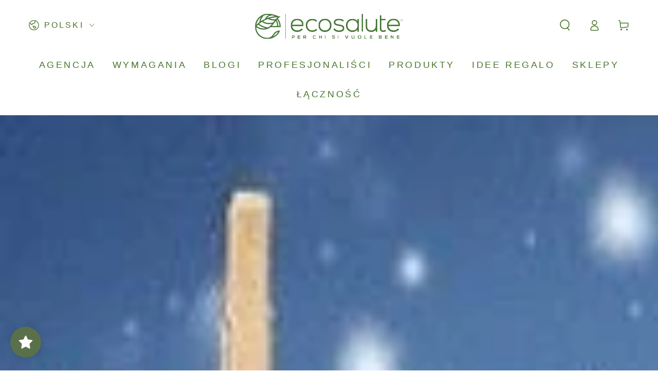

--- FILE ---
content_type: image/svg+xml
request_url: https://ecosalute.it/cdn/shop/files/Slide_1_076d4aee-1f47-459c-9fcc-59e391cd2696.svg?height=74&v=1697729984
body_size: 7592
content:
<svg xmlns="http://www.w3.org/2000/svg" xmlns:xlink="http://www.w3.org/1999/xlink" width="1900" zoomAndPan="magnify" viewBox="0 0 1425 366.749986" height="489" preserveAspectRatio="xMidYMid meet" version="1.0"><defs><clipPath id="da3ffc7816"><path d="M 0.484375 0 L 1424.511719 0 L 1424.511719 366.5 L 0.484375 366.5 Z M 0.484375 0 " clip-rule="nonzero"/></clipPath><clipPath id="5ce75ec2f5"><path d="M 0.484375 72 L 247.203125 72 L 247.203125 316.128906 L 0.484375 316.128906 Z M 0.484375 72 " clip-rule="nonzero"/></clipPath><clipPath id="4c56eb9385"><path d="M 223.367188 247.539062 C 212.691406 266.664062 194.347656 282.984375 172.003906 293.355469 C 177.492188 287.539062 182.964844 280.238281 189.125 270.628906 C 195.796875 260.257812 209.828125 250.894531 223.367188 247.558594 M 212.289062 127.441406 C 226.609375 145.535156 234.75 167.214844 235.914062 190.324219 L 224.109375 190.324219 C 223.289062 169.3125 217.894531 149.140625 208.4375 131.867188 L 212.289062 127.441406 M 40.5625 155.679688 C 28.625 164.566406 19.457031 172.78125 13.203125 178.84375 C 18.3125 149.121094 34.878906 122.621094 59.476562 104.734375 C 49.960938 120.199219 43.613281 137.300781 40.5625 155.679688 M 188.628906 157.207031 C 192.421875 152.132812 196.675781 146.453125 200.964844 141.019531 C 208.226562 155.851562 212.269531 172.421875 212.976562 190.304688 L 161.972656 190.304688 C 171.46875 180.085938 180.183594 168.472656 188.628906 157.207031 M 39.207031 170.835938 C 48.285156 163.535156 57.988281 156.710938 68.074219 150.476562 C 76.214844 157.910156 97.609375 173.296875 135.320312 173.296875 C 144.492188 173.296875 154.175781 172.363281 164.167969 170.53125 C 153.585938 183.613281 140.90625 197.261719 125.921875 204.414062 C 88.09375 200.734375 53.738281 180.523438 39.1875 170.835938 M 97.511719 121.992188 L 97.378906 122.296875 C 82.277344 129.199219 67.710938 137.207031 53.964844 146.300781 C 61.535156 116.785156 77.28125 98.0625 84.128906 91.046875 C 99.648438 84.8125 116.617188 82.503906 135.796875 84.050781 C 109.484375 94.402344 100.90625 114.210938 97.511719 122.007812 M 189.238281 137.738281 L 175.148438 156.421875 C 121.117188 170.34375 90.476562 153.640625 78.484375 144.335938 C 93.089844 136.136719 108.53125 129.160156 124.453125 123.554688 C 130.496094 126.507812 155.664062 137.949219 183.195312 137.949219 L 189.238281 137.738281 M 199.667969 124.734375 C 178.5625 129.578125 155.300781 123.363281 141.210938 118.214844 C 165.539062 111.238281 191.070312 107.308594 217.226562 106.507812 C 211.601562 111.445312 205.824219 117.453125 199.667969 124.71875 M 113.394531 115.757812 C 124.070312 99.589844 141.917969 90.644531 166.511719 89.140625 C 175.949219 91.425781 185.140625 94.191406 193.472656 96.84375 C 165.730469 99.664062 138.847656 106.011719 113.394531 115.757812 M 30.171875 178.464844 C 41.707031 186.511719 69.351562 203.878906 102.925781 212.039062 C 78.445312 217.148438 53.03125 213.488281 30.703125 201.515625 C 25.671875 198.828125 20.714844 195.625 15.984375 192.019531 C 19.171875 188.703125 23.9375 183.972656 30.171875 178.464844 M 220.164062 119.207031 C 225.042969 114.460938 229.734375 110.628906 234.445312 107.539062 L 245.558594 100.234375 L 228.132812 97.203125 C 224.128906 96.15625 221.269531 94.917969 217.953125 93.46875 C 215.167969 92.265625 212.023438 90.894531 207.808594 89.519531 C 168.894531 76.824219 120.449219 61.035156 73.945312 83 C 67.027344 86.28125 60.332031 90.207031 54.097656 94.648438 C 42.601562 102.238281 32.535156 111.847656 24.164062 123.210938 C 9.867188 142.601562 1.726562 165.878906 0.636719 190.511719 L 0.617188 190.78125 L 0.484375 193.125 L 0.484375 193.792969 L 0.503906 193.8125 C 0.292969 205.863281 1.761719 217.910156 4.851562 229.675781 C 18.253906 280.582031 64.050781 316.121094 116.214844 316.121094 L 120.582031 316.042969 L 121.363281 316.007812 L 122.105469 316.121094 C 171.277344 316.121094 220.964844 284.585938 238.066406 242.734375 L 241.308594 234.824219 L 232.9375 234.824219 C 214.082031 234.824219 190.269531 248.054688 179.839844 264.316406 C 163.59375 289.617188 149.277344 303.535156 120.183594 304.605469 C 71.183594 306.359375 28.167969 274.347656 15.605469 226.664062 C 13.546875 218.882812 12.289062 210.933594 11.8125 203.019531 L 25.519531 211.65625 C 42.050781 220.503906 60.542969 225.386719 79.019531 225.730469 C 96.121094 226.070312 112.859375 222.679688 128.742188 215.679688 C 135.96875 212.496094 142.984375 207.921875 150.191406 201.722656 L 247.199219 201.722656 L 247.199219 196.003906 C 247.199219 168.035156 237.609375 140.808594 220.144531 119.207031 " clip-rule="nonzero"/></clipPath><clipPath id="d7e7e46daa"><path d="M 292.164062 73.5 L 297.636719 73.5 L 297.636719 313.808594 L 292.164062 313.808594 Z M 292.164062 73.5 " clip-rule="nonzero"/></clipPath><clipPath id="dc8e88dbfc"><path d="M 352.820312 279.773438 L 382 279.773438 L 382 313.949219 L 352.820312 313.949219 Z M 352.820312 279.773438 " clip-rule="nonzero"/></clipPath><clipPath id="aee517833a"><path d="M 368.835938 297.921875 L 359.226562 297.921875 L 359.226562 285.890625 L 368.835938 285.890625 C 376.996094 285.890625 377.035156 297.921875 368.835938 297.921875 M 368.835938 279.773438 L 352.820312 279.828125 L 352.820312 313.824219 L 359.226562 313.824219 L 359.226562 303.8125 L 368.835938 303.8125 C 385.5 303.8125 385.460938 279.773438 368.835938 279.773438 " clip-rule="nonzero"/></clipPath><clipPath id="83e64da936"><path d="M 409.71875 279.828125 L 435.191406 279.828125 L 435.191406 286.042969 L 409.71875 286.042969 Z M 409.71875 286.042969 L 416.105469 286.042969 L 416.105469 293.859375 L 409.71875 293.859375 Z M 409.71875 293.859375 L 434.484375 293.859375 L 434.484375 299.828125 L 409.71875 299.828125 Z M 409.71875 299.828125 L 416.105469 299.828125 L 416.105469 307.511719 L 409.71875 307.511719 Z M 409.71875 307.511719 L 435.191406 307.511719 L 435.191406 313.820312 L 409.71875 313.820312 Z M 409.71875 307.511719 " clip-rule="nonzero"/></clipPath><clipPath id="b9190389cd"><path d="M 342.605469 120.59375 L 468 120.59375 L 468 248.695312 L 342.605469 248.695312 Z M 342.605469 120.59375 " clip-rule="nonzero"/></clipPath><clipPath id="ed1adfdc0b"><path d="M 357.855469 178.191406 C 361.328125 148.007812 384.148438 134.472656 405.542969 134.472656 C 434.597656 134.472656 452.273438 150.773438 453.109375 178.171875 Z M 450.058594 215.503906 L 449.375 215.160156 L 448.269531 215.445312 C 438.734375 228.066406 419.992188 233.578125 405.558594 233.578125 C 379.707031 233.578125 360.71875 216.761719 357.855469 191.59375 L 465.332031 191.59375 C 466.074219 191.59375 466.6875 191.042969 466.761719 190.296875 C 468.839844 169.25 464.054688 151.652344 452.921875 139.371094 C 441.9375 127.265625 425.121094 120.59375 405.542969 120.59375 C 369.660156 120.59375 342.605469 148.066406 342.605469 184.519531 C 342.605469 222.023438 368.476562 248.199219 405.542969 248.199219 C 427.238281 248.199219 447.675781 239.070312 458.886719 224.347656 L 459.25 222.84375 Z M 450.058594 215.503906 " clip-rule="nonzero"/></clipPath><clipPath id="156be8e1c6"><path d="M 463.578125 279.773438 L 493.683594 279.773438 L 493.683594 313.949219 L 463.578125 313.949219 Z M 463.578125 279.773438 " clip-rule="nonzero"/></clipPath><clipPath id="4e171b921e"><path d="M 469.984375 296.683594 L 469.984375 285.796875 L 479.746094 285.796875 C 483.769531 285.796875 485.5625 288.523438 485.5625 291.230469 C 485.5625 293.9375 483.824219 296.664062 479.746094 296.664062 Z M 491.984375 291.097656 C 491.984375 285.226562 487.753906 279.867188 479.746094 279.832031 L 463.578125 279.773438 L 463.578125 313.824219 L 469.984375 313.824219 L 469.984375 302.460938 L 476.160156 302.460938 L 486.058594 313.824219 L 493.683594 313.824219 L 493.683594 313.386719 L 483.386719 301.792969 C 489.851562 300.476562 491.984375 295.769531 491.984375 291.097656 " clip-rule="nonzero"/></clipPath><clipPath id="1352a4f86c"><path d="M 554.738281 279.144531 L 585.898438 279.144531 L 585.898438 314.589844 L 554.738281 314.589844 Z M 554.738281 279.144531 " clip-rule="nonzero"/></clipPath><clipPath id="1d6d902440"><path d="M 572.878906 308.582031 C 564.46875 308.582031 561.230469 302.710938 561.171875 297.066406 C 561.132812 291.382812 564.679688 285.265625 572.878906 285.265625 C 575.832031 285.265625 578.84375 286.273438 581.074219 288.46875 L 585.347656 284.328125 C 581.859375 280.898438 577.472656 279.144531 572.878906 279.144531 C 560.582031 279.144531 554.804688 288.179688 554.859375 297.066406 C 554.917969 305.910156 560.238281 314.585938 572.878906 314.585938 C 577.777344 314.585938 582.296875 312.984375 585.785156 309.535156 L 581.417969 305.109375 C 579.1875 307.359375 575.832031 308.582031 572.878906 308.582031 " clip-rule="nonzero"/></clipPath><clipPath id="813ca225c7"><path d="M 637.542969 279.871094 L 643.929688 279.871094 L 643.929688 294.1875 L 637.542969 294.1875 Z M 614.433594 279.871094 L 620.839844 279.871094 L 620.839844 294.1875 L 614.433594 294.1875 Z M 614.433594 294.1875 L 643.929688 294.1875 L 643.929688 300.117188 L 614.433594 300.117188 Z M 614.433594 300.117188 L 620.839844 300.117188 L 620.839844 313.863281 L 614.433594 313.863281 Z M 637.542969 300.117188 L 643.929688 300.117188 L 643.929688 313.863281 L 637.542969 313.863281 Z M 637.542969 300.117188 " clip-rule="nonzero"/></clipPath><clipPath id="41159ca9af"><path d="M 672.5625 279.820312 L 678.929688 279.820312 L 678.929688 313.8125 L 672.5625 313.8125 Z M 672.5625 279.820312 " clip-rule="nonzero"/></clipPath><clipPath id="67d2443040"><path d="M 740.09375 278.660156 L 769.179688 278.660156 L 769.179688 314.828125 L 740.09375 314.828125 Z M 740.09375 278.660156 " clip-rule="nonzero"/></clipPath><clipPath id="d849265f2f"><path d="M 755.5 293.035156 C 751.417969 292.558594 747.910156 291.71875 747.910156 288.765625 C 747.910156 286.25 750.179688 284.246094 754.964844 284.246094 C 758.644531 284.246094 761.847656 286.078125 763.03125 288.039062 L 768.121094 285.410156 C 765.527344 280.167969 760.035156 278.660156 754.753906 278.660156 C 748.484375 278.699219 741.601562 281.578125 741.601562 288.574219 C 741.601562 296.199219 748.007812 298.050781 754.964844 298.871094 C 759.464844 299.347656 762.820312 300.664062 762.820312 303.867188 C 762.820312 307.5625 759.027344 308.976562 755.003906 308.976562 C 750.867188 308.976562 746.9375 307.316406 745.433594 303.578125 L 740.09375 306.34375 C 742.628906 312.558594 747.949219 314.695312 754.890625 314.695312 C 762.476562 314.695312 769.167969 311.433594 769.167969 303.867188 C 769.167969 295.761719 762.554688 293.914062 755.480469 293.035156 " clip-rule="nonzero"/></clipPath><clipPath id="9791974e9d"><path d="M 796.449219 279.820312 L 802.796875 279.820312 L 802.796875 313.816406 L 796.449219 313.816406 Z M 796.449219 279.820312 " clip-rule="nonzero"/></clipPath><clipPath id="5f20b29c96"><path d="M 863.980469 279.828125 L 898.898438 279.828125 L 898.898438 313.960938 L 863.980469 313.960938 Z M 863.980469 279.828125 " clip-rule="nonzero"/></clipPath><clipPath id="f54ccaaa41"><path d="M 881.425781 306.292969 L 871.167969 279.828125 L 863.980469 279.828125 L 878.109375 313.957031 L 884.761719 313.957031 L 898.890625 279.828125 L 891.722656 279.828125 Z M 881.425781 306.292969 " clip-rule="nonzero"/></clipPath><clipPath id="423bdfa98b"><path d="M 927.558594 279.867188 L 957.484375 279.867188 L 957.484375 314.675781 L 927.558594 314.675781 Z M 927.558594 279.867188 " clip-rule="nonzero"/></clipPath><clipPath id="493947d4d8"><path d="M 951.007812 299.351562 C 951.007812 305.1875 947.996094 308.734375 942.695312 308.734375 C 937.394531 308.734375 933.90625 305.472656 933.90625 299.351562 L 933.90625 279.867188 L 927.558594 279.867188 L 927.558594 299.351562 C 927.558594 309.589844 934.496094 314.546875 942.65625 314.546875 C 951.199219 314.546875 957.375 309.402344 957.375 299.351562 L 957.375 279.867188 L 951.007812 279.867188 Z M 951.007812 299.351562 " clip-rule="nonzero"/></clipPath><clipPath id="3177718e28"><path d="M 487.914062 121.164062 L 598 121.164062 L 598 248 L 487.914062 248 Z M 487.914062 121.164062 " clip-rule="nonzero"/></clipPath><clipPath id="2f1627f134"><path d="M 551.617188 135.46875 C 565.09375 135.46875 577.964844 140.597656 586.867188 149.519531 L 588.316406 150.074219 L 596.726562 141.929688 C 597.011719 141.664062 597.164062 141.300781 597.164062 140.902344 L 597.011719 140.140625 C 584.503906 127.917969 568.488281 121.320312 551.617188 121.320312 C 514.113281 121.320312 487.933594 147.308594 487.933594 184.523438 C 487.933594 221.132812 514.703125 247.710938 551.617188 247.710938 C 568.738281 247.710938 584.773438 241.113281 596.746094 229.15625 L 597.164062 228.527344 L 597.011719 227.402344 L 588.660156 219.054688 C 588.128906 218.519531 587.171875 218.519531 586.640625 219.054688 C 577.410156 228.28125 564.65625 233.582031 551.617188 233.582031 C 517.734375 233.582031 502.558594 208.949219 502.558594 184.523438 C 502.558594 150.644531 527.191406 135.46875 551.617188 135.46875 " clip-rule="nonzero"/></clipPath><clipPath id="6a3a3d26b3"><path d="M 609 120.011719 L 736 120.011719 L 736 248.199219 L 609 248.199219 Z M 609 120.011719 " clip-rule="nonzero"/></clipPath><clipPath id="48dd8419a8"><path d="M 720.710938 184.753906 C 720.710938 213.503906 700.84375 233.5625 672.398438 233.5625 C 643.953125 233.5625 624.085938 213.503906 624.085938 184.753906 C 624.085938 155.621094 644.410156 134.476562 672.398438 134.476562 C 700.386719 134.476562 720.710938 155.621094 720.710938 184.753906 M 672.398438 120.347656 C 635.925781 120.347656 609.460938 147.441406 609.460938 184.753906 C 609.460938 222.105469 635.335938 248.1875 672.398438 248.1875 C 709.464844 248.1875 735.335938 222.105469 735.335938 184.753906 C 735.335938 147.441406 708.871094 120.347656 672.398438 120.347656 " clip-rule="nonzero"/></clipPath><clipPath id="a098a3b15e"><path d="M 753 120.011719 L 859 120.011719 L 859 248.773438 L 753 248.773438 Z M 753 120.011719 " clip-rule="nonzero"/></clipPath><clipPath id="8c5387b28a"><path d="M 810.511719 176.726562 L 806.183594 175.984375 C 791.179688 173.332031 772.515625 170.054688 772.054688 155.542969 C 771.921875 151.101562 773.449219 147.210938 776.613281 143.992188 C 782.484375 138.003906 793.886719 134.535156 807.15625 134.722656 C 820.789062 134.722656 832.265625 136.839844 843.933594 147.117188 L 845.402344 147.59375 L 853.277344 139.1875 C 853.8125 138.613281 853.792969 137.699219 853.21875 137.164062 C 841.515625 126.183594 826.011719 120.617188 807.175781 120.617188 C 789.921875 120.445312 775.070312 125.304688 766.414062 133.960938 C 760.539062 139.832031 757.605469 147.210938 757.699219 155.867188 C 757.949219 181.855469 783.4375 186.105469 805.957031 189.863281 C 824.984375 192.914062 844.660156 196.058594 844.222656 212.398438 C 843.457031 231.960938 818.578125 234.058594 807.902344 234.058594 C 789.558594 234.058594 773.410156 226.585938 764.714844 214.097656 L 764.125 213.542969 L 762.90625 213.582031 L 753.773438 221.683594 C 753.238281 222.160156 753.144531 222.941406 753.523438 223.535156 C 763.6875 239.128906 783.933594 248.453125 807.652344 248.453125 C 815.089844 248.453125 829.292969 247.539062 840.921875 241.398438 C 852.457031 235.296875 858.5 225.820312 858.84375 213.277344 C 860.066406 185.058594 831.429688 180.253906 810.53125 176.746094 " clip-rule="nonzero"/></clipPath><clipPath id="5f2d83f64c"><path d="M 873 121 L 999.648438 121 L 999.648438 248.773438 L 873 248.773438 Z M 873 121 " clip-rule="nonzero"/></clipPath><clipPath id="4bc445d4fa"><path d="M 936.691406 135.46875 C 970.4375 135.46875 985.804688 160.960938 985.804688 184.640625 C 985.804688 197.546875 981.4375 209.558594 973.527344 218.480469 C 964.621094 228.507812 951.886719 233.808594 936.691406 233.808594 C 908.835938 233.808594 888.625 213.066406 888.625 184.503906 C 888.625 156.078125 908.835938 135.449219 936.691406 135.449219 M 999.628906 245.039062 L 999.628906 123.988281 C 999.628906 123.1875 999 122.558594 998.199219 122.558594 L 986.1875 122.558594 C 985.40625 122.558594 984.757812 123.1875 984.757812 123.988281 L 984.757812 145.269531 C 974.574219 130.035156 956.976562 121.074219 936.691406 121.074219 C 900.808594 121.074219 873.753906 148.335938 873.753906 184.503906 C 873.753906 220.941406 900.808594 248.433594 936.691406 248.433594 C 956.40625 248.433594 973.316406 239.796875 984.757812 223.992188 L 984.757812 245.039062 C 984.757812 245.820312 985.40625 246.46875 986.1875 246.46875 L 998.199219 246.46875 C 999 246.46875 999.628906 245.820312 999.628906 245.039062 " clip-rule="nonzero"/></clipPath><clipPath id="6cbab8b6ad"><path d="M 987.457031 279.140625 L 1022.511719 279.140625 L 1022.511719 314.589844 L 987.457031 314.589844 Z M 987.457031 279.140625 " clip-rule="nonzero"/></clipPath><clipPath id="23ef97e72c"><path d="M 1004.941406 308.714844 C 996.914062 308.714844 993.921875 302.746094 993.769531 297.160156 C 993.617188 291.441406 996.914062 284.976562 1004.941406 284.976562 C 1012.96875 284.976562 1016.171875 291.402344 1016.074219 297.121094 C 1015.980469 302.707031 1012.949219 308.714844 1004.941406 308.714844 M 1004.941406 279.140625 C 993.195312 279.140625 987.457031 288.121094 987.457031 297.0625 C 987.457031 306.003906 992.988281 314.585938 1004.941406 314.585938 C 1016.894531 314.585938 1022.273438 305.816406 1022.386719 297.027344 C 1022.460938 288.121094 1016.648438 279.140625 1004.941406 279.140625 " clip-rule="nonzero"/></clipPath><clipPath id="4da753cf96"><path d="M 1023.742188 72.070312 L 1038.613281 72.070312 L 1038.613281 246.472656 L 1023.742188 246.472656 Z M 1023.742188 72.070312 " clip-rule="nonzero"/></clipPath><clipPath id="ed0b34c1c3"><path d="M 1038.613281 73.5 L 1037.964844 72.070312 L 1025.171875 72.070312 C 1024.371094 72.070312 1023.742188 72.71875 1023.742188 73.5 L 1023.742188 245.039062 C 1023.742188 245.820312 1024.371094 246.46875 1025.171875 246.46875 L 1037.183594 246.46875 C 1037.964844 246.46875 1038.613281 245.820312 1038.613281 245.039062 Z M 1038.613281 73.5 " clip-rule="nonzero"/></clipPath><clipPath id="2cd14be2a2"><path d="M 1051.03125 279.828125 L 1057.4375 279.828125 L 1057.4375 307.910156 L 1051.03125 307.910156 Z M 1051.03125 307.910156 L 1074.921875 307.910156 L 1074.921875 313.820312 L 1051.03125 313.820312 Z M 1051.03125 307.910156 " clip-rule="nonzero"/></clipPath><clipPath id="fac4b40f53"><path d="M 1103.585938 279.828125 L 1129.039062 279.828125 L 1129.039062 286.042969 L 1103.585938 286.042969 Z M 1103.585938 286.042969 L 1109.953125 286.042969 L 1109.953125 293.859375 L 1103.585938 293.859375 Z M 1103.585938 293.859375 L 1128.351562 293.859375 L 1128.351562 299.828125 L 1103.585938 299.828125 Z M 1103.585938 299.828125 L 1109.953125 299.828125 L 1109.953125 307.511719 L 1103.585938 307.511719 Z M 1103.585938 307.511719 L 1129.039062 307.511719 L 1129.039062 313.820312 L 1103.585938 313.820312 Z M 1103.585938 307.511719 " clip-rule="nonzero"/></clipPath><clipPath id="0e2caa24d8"><path d="M 1062.714844 122.304688 L 1175.125 122.304688 L 1175.125 248.929688 L 1062.714844 248.929688 Z M 1062.714844 122.304688 " clip-rule="nonzero"/></clipPath><clipPath id="af33102d86"><path d="M 1173.695312 122.304688 L 1161.683594 122.304688 C 1160.902344 122.304688 1160.253906 122.953125 1160.253906 123.734375 L 1160.253906 191.132812 C 1160.253906 215.632812 1143.019531 233.574219 1119.28125 233.800781 C 1106.183594 233.898438 1095.507812 230.21875 1088.320312 223.066406 C 1081.207031 216.03125 1077.605469 206.023438 1077.605469 193.324219 L 1077.605469 123.734375 C 1077.585938 122.953125 1076.957031 122.304688 1076.15625 122.304688 L 1064.144531 122.304688 C 1063.363281 122.304688 1062.714844 122.953125 1062.714844 123.734375 L 1062.714844 193.574219 C 1062.714844 226.898438 1084.714844 248.445312 1118.804688 248.445312 C 1136.574219 248.175781 1151.484375 240.855469 1160.484375 228.175781 L 1160.484375 245.050781 C 1160.484375 245.832031 1161.132812 246.480469 1161.914062 246.480469 L 1173.679688 246.480469 C 1174.460938 246.480469 1175.109375 245.832031 1175.109375 245.050781 L 1175.109375 123.734375 C 1175.109375 122.953125 1174.460938 122.304688 1173.679688 122.304688 " clip-rule="nonzero"/></clipPath><clipPath id="8ec9da029f"><path d="M 1190.214844 279.824219 L 1219.179688 279.824219 L 1219.179688 313.941406 L 1190.214844 313.941406 Z M 1190.214844 279.824219 " clip-rule="nonzero"/></clipPath><clipPath id="f6319d23dd"><path d="M 1206.34375 307.832031 L 1196.523438 307.832031 L 1196.523438 299.117188 L 1206.34375 299.117188 C 1208.976562 299.117188 1212.710938 300.699219 1212.710938 303.769531 C 1212.710938 306.972656 1208.976562 307.832031 1206.34375 307.832031 M 1196.523438 285.65625 L 1206.34375 285.65625 C 1210.421875 285.65625 1211.683594 288.289062 1211.683594 289.832031 C 1211.683594 291.777344 1210.367188 293.472656 1206.34375 293.472656 L 1196.523438 293.472656 Z M 1213.625 296.238281 C 1216.792969 294.828125 1218.070312 292.292969 1218.070312 289.679688 C 1218.050781 282.835938 1213.035156 279.824219 1206.34375 279.824219 L 1190.214844 279.824219 L 1190.214844 313.816406 L 1206.34375 313.816406 C 1213.398438 313.816406 1219.078125 311.394531 1219.078125 303.828125 C 1219.078125 301.691406 1217.613281 297.441406 1213.625 296.238281 " clip-rule="nonzero"/></clipPath><clipPath id="bd9a6da3fe"><path d="M 1248.917969 279.828125 L 1274.371094 279.828125 L 1274.371094 286.042969 L 1248.917969 286.042969 Z M 1248.917969 286.042969 L 1255.289062 286.042969 L 1255.289062 293.859375 L 1248.917969 293.859375 Z M 1248.917969 293.859375 L 1273.6875 293.859375 L 1273.6875 299.828125 L 1248.917969 299.828125 Z M 1248.917969 299.828125 L 1255.289062 299.828125 L 1255.289062 307.511719 L 1248.917969 307.511719 Z M 1248.917969 307.511719 L 1274.371094 307.511719 L 1274.371094 313.820312 L 1248.917969 313.820312 Z M 1248.917969 307.511719 " clip-rule="nonzero"/></clipPath><clipPath id="c5a15b7481"><path d="M 1304.234375 279.769531 L 1332.488281 279.769531 L 1332.488281 313.871094 L 1304.234375 313.871094 Z M 1304.234375 279.769531 " clip-rule="nonzero"/></clipPath><clipPath id="10a666252d"><path d="M 1326.082031 300.894531 L 1309.421875 279.828125 L 1304.234375 279.828125 L 1304.234375 313.804688 L 1310.640625 313.804688 L 1310.640625 290.886719 L 1328.503906 313.804688 L 1332.488281 313.804688 L 1332.488281 279.769531 L 1326.082031 279.769531 Z M 1326.082031 300.894531 " clip-rule="nonzero"/></clipPath><clipPath id="8949930a0f"><path d="M 1362.335938 279.828125 L 1387.789062 279.828125 L 1387.789062 286.042969 L 1362.335938 286.042969 Z M 1362.335938 286.042969 L 1368.703125 286.042969 L 1368.703125 293.859375 L 1362.335938 293.859375 Z M 1362.335938 293.859375 L 1387.101562 293.859375 L 1387.101562 299.828125 L 1362.335938 299.828125 Z M 1362.335938 299.828125 L 1368.703125 299.828125 L 1368.703125 307.511719 L 1362.335938 307.511719 Z M 1362.335938 307.511719 L 1387.789062 307.511719 L 1387.789062 313.820312 L 1362.335938 313.820312 Z M 1362.335938 307.511719 " clip-rule="nonzero"/></clipPath><clipPath id="c44fdbc7ba"><path d="M 1199.140625 86 L 1259.617188 86 L 1259.617188 248.527344 L 1199.140625 248.527344 Z M 1199.140625 86 " clip-rule="nonzero"/></clipPath><clipPath id="936ee15ddc"><path d="M 1258.824219 240.074219 L 1254.667969 230.273438 C 1254.515625 229.910156 1254.230469 229.625 1253.867188 229.492188 L 1253.105469 229.378906 C 1246.261719 232.65625 1240.027344 234.316406 1234.746094 234.316406 C 1217.375 234.316406 1213.867188 224.171875 1213.867188 207.8125 L 1213.867188 135.457031 L 1253.601562 135.457031 C 1254.382812 135.457031 1255.03125 134.808594 1255.03125 134.027344 L 1255.03125 123.980469 C 1255.03125 123.199219 1254.382812 122.550781 1253.601562 122.550781 L 1213.847656 122.550781 L 1213.847656 87.46875 C 1213.847656 87.070312 1213.675781 86.667969 1213.371094 86.402344 L 1212.667969 86.019531 L 1200.484375 87.277344 C 1199.757812 87.355469 1199.207031 87.964844 1199.207031 88.707031 L 1199.207031 207.792969 C 1199.207031 235.363281 1210.492188 248.195312 1234.707031 248.195312 C 1241.742188 248.195312 1249.40625 246.136719 1258.121094 241.921875 L 1259.109375 240.777344 " clip-rule="nonzero"/></clipPath><clipPath id="8e666911b3"><path d="M 1267.175781 120.398438 L 1393 120.398438 L 1393 248.527344 L 1267.175781 248.527344 Z M 1267.175781 120.398438 " clip-rule="nonzero"/></clipPath><clipPath id="6d41228d77"><path d="M 1330.609375 134.484375 C 1359.664062 134.484375 1377.339844 150.789062 1378.179688 178.183594 L 1282.925781 178.183594 C 1286.375 148.003906 1309.199219 134.484375 1330.589844 134.484375 M 1330.589844 120.605469 C 1294.707031 120.605469 1267.652344 148.082031 1267.652344 184.535156 C 1267.652344 222.019531 1293.523438 248.214844 1330.589844 248.214844 C 1352.285156 248.214844 1372.726562 239.082031 1383.917969 224.363281 L 1384.277344 222.875 L 1375.089844 215.535156 C 1374.785156 215.289062 1374.402344 215.191406 1374.023438 215.230469 L 1373.296875 215.476562 C 1363.765625 228.101562 1345.023438 233.609375 1330.570312 233.609375 C 1304.734375 233.609375 1285.746094 216.792969 1282.90625 191.625 L 1390.378906 191.625 C 1391.125 191.625 1391.734375 191.074219 1391.808594 190.332031 C 1393.886719 169.300781 1389.101562 151.683594 1377.96875 139.425781 C 1366.984375 127.316406 1350.171875 120.644531 1330.589844 120.644531 " clip-rule="nonzero"/></clipPath><clipPath id="ee275f643e"><path d="M 1403.25 126.058594 L 1416 126.058594 L 1416 143 L 1403.25 143 Z M 1403.25 126.058594 " clip-rule="nonzero"/></clipPath><clipPath id="a0d9c1a0d3"><path d="M 1413.070312 131.625 L 1412.839844 133.265625 C 1411.945312 134.429688 1411.3125 134.695312 1410.4375 134.695312 L 1405.878906 134.695312 L 1405.878906 128.574219 L 1410.304688 128.574219 C 1411.125 128.574219 1411.773438 128.84375 1412.285156 129.414062 L 1413.070312 130.730469 M 1414.289062 134.792969 L 1415.300781 132.808594 C 1415.300781 130.996094 1415.183594 130.386719 1414.9375 129.777344 L 1414.363281 128.613281 C 1413.488281 127.621094 1412.992188 127.242188 1412.402344 126.917969 L 1411.144531 126.460938 L 1403.613281 126.460938 L 1403.613281 142.570312 L 1405.878906 142.570312 L 1405.878906 136.753906 L 1409.578125 136.753906 L 1413.238281 142.550781 L 1415.796875 142.550781 L 1411.90625 136.429688 C 1412.859375 136.164062 1413.660156 135.609375 1414.269531 134.773438 " clip-rule="nonzero"/></clipPath><clipPath id="47c51c7e9c"><path d="M 1396 121.105469 L 1422.148438 121.105469 L 1422.148438 147.296875 L 1396 147.296875 Z M 1396 121.105469 " clip-rule="nonzero"/></clipPath><clipPath id="ecbaa42f04"><path d="M 1420.351562 134.484375 L 1419.492188 139.042969 C 1418.921875 140.398438 1418.121094 141.578125 1417.109375 142.53125 L 1413.527344 144.800781 C 1412.152344 145.335938 1410.667969 145.601562 1409.082031 145.601562 L 1404.601562 144.761719 C 1403.25 144.210938 1402.066406 143.410156 1401.074219 142.417969 L 1398.75 138.890625 C 1398.195312 137.554688 1397.910156 136.050781 1397.910156 134.46875 L 1398.75 130.082031 C 1399.304688 128.746094 1400.105469 127.566406 1401.074219 126.59375 L 1404.601562 124.265625 C 1405.976562 123.714844 1407.480469 123.429688 1409.082031 123.429688 L 1413.582031 124.265625 C 1414.957031 124.820312 1416.15625 125.601562 1417.148438 126.59375 L 1419.492188 130.101562 C 1420.046875 131.453125 1420.332031 132.941406 1420.332031 134.484375 M 1418.351562 125.410156 L 1414.230469 122.761719 C 1412.628906 122.113281 1410.894531 121.789062 1409.066406 121.789062 L 1403.917969 122.761719 C 1402.351562 123.390625 1400.980469 124.285156 1399.816406 125.410156 L 1397.128906 129.414062 C 1396.480469 130.957031 1396.15625 132.636719 1396.15625 134.449219 L 1397.128906 139.5 C 1397.777344 141.042969 1398.691406 142.398438 1399.816406 143.523438 L 1403.917969 146.191406 C 1405.5 146.839844 1407.234375 147.164062 1409.066406 147.164062 L 1414.230469 146.191406 C 1415.8125 145.5625 1417.1875 144.648438 1418.351562 143.523438 L 1421.058594 139.5 C 1421.707031 137.957031 1422.046875 136.257812 1422.046875 134.429688 L 1421.058594 129.394531 C 1420.410156 127.851562 1419.492188 126.515625 1418.351562 125.390625 " clip-rule="nonzero"/></clipPath></defs><g clip-path="url(#da3ffc7816)"><path fill="#ffffff" d="M 0.484375 0 L 1424.515625 0 L 1424.515625 366.5 L 0.484375 366.5 Z M 0.484375 0 " fill-opacity="1" fill-rule="nonzero"/><path fill="#ffffff" d="M 0.484375 0 L 1424.515625 0 L 1424.515625 366.5 L 0.484375 366.5 Z M 0.484375 0 " fill-opacity="1" fill-rule="nonzero"/></g><g clip-path="url(#5ce75ec2f5)"><g clip-path="url(#4c56eb9385)"><path fill="#477738" d="M 0.484375 72.058594 L 247.203125 72.058594 L 247.203125 316.128906 L 0.484375 316.128906 Z M 0.484375 72.058594 " fill-opacity="1" fill-rule="nonzero"/></g></g><g clip-path="url(#d7e7e46daa)"><path fill="#477738" d="M 292.164062 73.5 L 297.640625 73.5 L 297.640625 313.8125 L 292.164062 313.8125 Z M 292.164062 73.5 " fill-opacity="1" fill-rule="nonzero"/></g><g clip-path="url(#dc8e88dbfc)"><g clip-path="url(#aee517833a)"><path fill="#477738" d="M 352.820312 279.773438 L 381.3125 279.773438 L 381.3125 313.816406 L 352.820312 313.816406 Z M 352.820312 279.773438 " fill-opacity="1" fill-rule="nonzero"/></g></g><g clip-path="url(#83e64da936)"><path fill="#477738" d="M 409.71875 279.828125 L 435.183594 279.828125 L 435.183594 313.8125 L 409.71875 313.8125 Z M 409.71875 279.828125 " fill-opacity="1" fill-rule="nonzero"/></g><g clip-path="url(#b9190389cd)"><g clip-path="url(#ed1adfdc0b)"><path fill="#477738" d="M 342.605469 120.59375 L 467.230469 120.59375 L 467.230469 248.195312 L 342.605469 248.195312 Z M 342.605469 120.59375 " fill-opacity="1" fill-rule="nonzero"/></g></g><g clip-path="url(#156be8e1c6)"><g clip-path="url(#4e171b921e)"><path fill="#477738" d="M 463.578125 279.773438 L 493.683594 279.773438 L 493.683594 313.816406 L 463.578125 313.816406 Z M 463.578125 279.773438 " fill-opacity="1" fill-rule="nonzero"/></g></g><g clip-path="url(#1352a4f86c)"><g clip-path="url(#1d6d902440)"><path fill="#477738" d="M 554.859375 279.144531 L 585.78125 279.144531 L 585.78125 314.589844 L 554.859375 314.589844 Z M 554.859375 279.144531 " fill-opacity="1" fill-rule="nonzero"/></g></g><g clip-path="url(#813ca225c7)"><path fill="#477738" d="M 614.433594 279.871094 L 643.917969 279.871094 L 643.917969 313.875 L 614.433594 313.875 Z M 614.433594 279.871094 " fill-opacity="1" fill-rule="nonzero"/></g><g clip-path="url(#41159ca9af)"><path fill="#477738" d="M 672.5625 279.820312 L 678.921875 279.820312 L 678.921875 313.8125 L 672.5625 313.8125 Z M 672.5625 279.820312 " fill-opacity="1" fill-rule="nonzero"/></g><g clip-path="url(#67d2443040)"><g clip-path="url(#d849265f2f)"><path fill="#477738" d="M 740.09375 278.660156 L 769.179688 278.660156 L 769.179688 314.6875 L 740.09375 314.6875 Z M 740.09375 278.660156 " fill-opacity="1" fill-rule="nonzero"/></g></g><g clip-path="url(#9791974e9d)"><path fill="#477738" d="M 796.449219 279.820312 L 802.800781 279.820312 L 802.800781 313.816406 L 796.449219 313.816406 Z M 796.449219 279.820312 " fill-opacity="1" fill-rule="nonzero"/></g><g clip-path="url(#5f20b29c96)"><g clip-path="url(#f54ccaaa41)"><path fill="#477738" d="M 863.980469 279.828125 L 898.898438 279.828125 L 898.898438 313.960938 L 863.980469 313.960938 Z M 863.980469 279.828125 " fill-opacity="1" fill-rule="nonzero"/></g></g><g clip-path="url(#423bdfa98b)"><g clip-path="url(#493947d4d8)"><path fill="#477738" d="M 927.558594 279.867188 L 957.371094 279.867188 L 957.371094 314.539062 L 927.558594 314.539062 Z M 927.558594 279.867188 " fill-opacity="1" fill-rule="nonzero"/></g></g><g clip-path="url(#3177718e28)"><g clip-path="url(#2f1627f134)"><path fill="#477738" d="M 478.402344 110.816406 L 1009.160156 110.816406 L 1009.160156 257.96875 L 478.402344 257.96875 Z M 478.402344 110.816406 " fill-opacity="1" fill-rule="nonzero"/></g></g><g clip-path="url(#6a3a3d26b3)"><g clip-path="url(#48dd8419a8)"><path fill="#477738" d="M 478.402344 110.816406 L 1009.160156 110.816406 L 1009.160156 257.96875 L 478.402344 257.96875 Z M 478.402344 110.816406 " fill-opacity="1" fill-rule="nonzero"/></g></g><g clip-path="url(#a098a3b15e)"><g clip-path="url(#8c5387b28a)"><path fill="#477738" d="M 478.402344 110.816406 L 1009.160156 110.816406 L 1009.160156 257.96875 L 478.402344 257.96875 Z M 478.402344 110.816406 " fill-opacity="1" fill-rule="nonzero"/></g></g><g clip-path="url(#5f2d83f64c)"><g clip-path="url(#4bc445d4fa)"><path fill="#477738" d="M 478.402344 110.816406 L 1009.160156 110.816406 L 1009.160156 257.96875 L 478.402344 257.96875 Z M 478.402344 110.816406 " fill-opacity="1" fill-rule="nonzero"/></g></g><g clip-path="url(#6cbab8b6ad)"><g clip-path="url(#23ef97e72c)"><path fill="#477738" d="M 987.457031 279.140625 L 1022.375 279.140625 L 1022.375 314.589844 L 987.457031 314.589844 Z M 987.457031 279.140625 " fill-opacity="1" fill-rule="nonzero"/></g></g><g clip-path="url(#4da753cf96)"><g clip-path="url(#ed0b34c1c3)"><path fill="#477738" d="M 1023.742188 72.070312 L 1038.613281 72.070312 L 1038.613281 246.472656 L 1023.742188 246.472656 Z M 1023.742188 72.070312 " fill-opacity="1" fill-rule="nonzero"/></g></g><g clip-path="url(#2cd14be2a2)"><path fill="#477738" d="M 1051.03125 279.828125 L 1074.917969 279.828125 L 1074.917969 313.8125 L 1051.03125 313.8125 Z M 1051.03125 279.828125 " fill-opacity="1" fill-rule="nonzero"/></g><g clip-path="url(#fac4b40f53)"><path fill="#477738" d="M 1103.585938 279.828125 L 1129.039062 279.828125 L 1129.039062 313.8125 L 1103.585938 313.8125 Z M 1103.585938 279.828125 " fill-opacity="1" fill-rule="nonzero"/></g><g clip-path="url(#0e2caa24d8)"><g clip-path="url(#af33102d86)"><path fill="#477738" d="M 1062.714844 122.304688 L 1175.125 122.304688 L 1175.125 248.4375 L 1062.714844 248.4375 Z M 1062.714844 122.304688 " fill-opacity="1" fill-rule="nonzero"/></g></g><g clip-path="url(#8ec9da029f)"><g clip-path="url(#f6319d23dd)"><path fill="#477738" d="M 1190.214844 279.824219 L 1219.066406 279.824219 L 1219.066406 313.808594 L 1190.214844 313.808594 Z M 1190.214844 279.824219 " fill-opacity="1" fill-rule="nonzero"/></g></g><g clip-path="url(#bd9a6da3fe)"><path fill="#477738" d="M 1248.917969 279.828125 L 1274.382812 279.828125 L 1274.382812 313.8125 L 1248.917969 313.8125 Z M 1248.917969 279.828125 " fill-opacity="1" fill-rule="nonzero"/></g><g clip-path="url(#c5a15b7481)"><g clip-path="url(#10a666252d)"><path fill="#477738" d="M 1304.234375 279.769531 L 1332.488281 279.769531 L 1332.488281 313.871094 L 1304.234375 313.871094 Z M 1304.234375 279.769531 " fill-opacity="1" fill-rule="nonzero"/></g></g><g clip-path="url(#8949930a0f)"><path fill="#477738" d="M 1362.335938 279.828125 L 1387.796875 279.828125 L 1387.796875 313.8125 L 1362.335938 313.8125 Z M 1362.335938 279.828125 " fill-opacity="1" fill-rule="nonzero"/></g><g clip-path="url(#c44fdbc7ba)"><g clip-path="url(#936ee15ddc)"><path fill="#477738" d="M 1189.691406 76.507812 L 1431.597656 76.507812 L 1431.597656 257.730469 L 1189.691406 257.730469 Z M 1189.691406 76.507812 " fill-opacity="1" fill-rule="nonzero"/></g></g><g clip-path="url(#8e666911b3)"><g clip-path="url(#6d41228d77)"><path fill="#477738" d="M 1189.691406 76.507812 L 1431.597656 76.507812 L 1431.597656 257.730469 L 1189.691406 257.730469 Z M 1189.691406 76.507812 " fill-opacity="1" fill-rule="nonzero"/></g></g><g clip-path="url(#ee275f643e)"><g clip-path="url(#a0d9c1a0d3)"><path fill="#477738" d="M 1189.691406 76.507812 L 1431.597656 76.507812 L 1431.597656 257.730469 L 1189.691406 257.730469 Z M 1189.691406 76.507812 " fill-opacity="1" fill-rule="nonzero"/></g></g><g clip-path="url(#47c51c7e9c)"><g clip-path="url(#ecbaa42f04)"><path fill="#477738" d="M 1189.691406 76.507812 L 1431.597656 76.507812 L 1431.597656 257.730469 L 1189.691406 257.730469 Z M 1189.691406 76.507812 " fill-opacity="1" fill-rule="nonzero"/></g></g></svg>